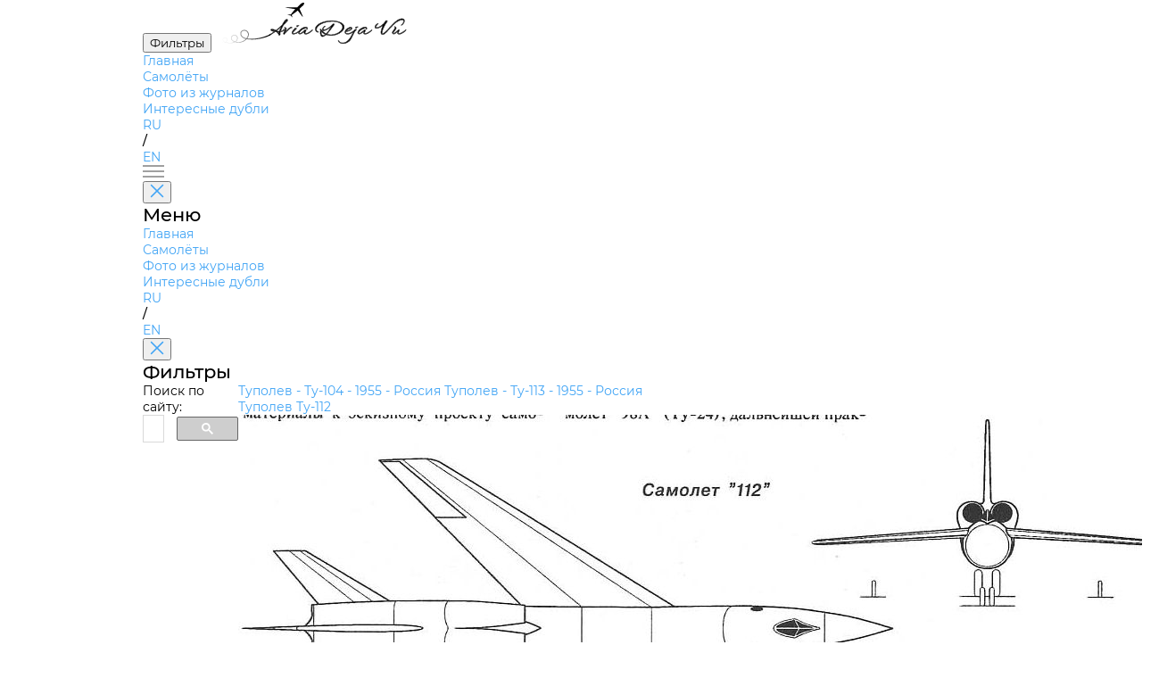

--- FILE ---
content_type: text/css
request_url: https://aviadejavu.ru/Site/styles/variables.css
body_size: 387
content:
:root {
    --primary-shadow: 0 3px 15px 0 rgb(21 101 192 / 0.25);

    --font-weight-semiboldbold: 600;
    --font-weight-extrabold: 800;

    --transition-button__hover: 200ms;
    --transition-button__active: 100ms;
    --transition-menu: 300ms;
    --transition-input: 200ms;
    --transition-checkbox: 300ms;
    --transition-select: 300ms;
    --transition-select-jackdaw: 300ms;
    --transition-accordion: 300ms;

    --border-radius-normal: 12px;
    --border-radius-card: 25px;
}